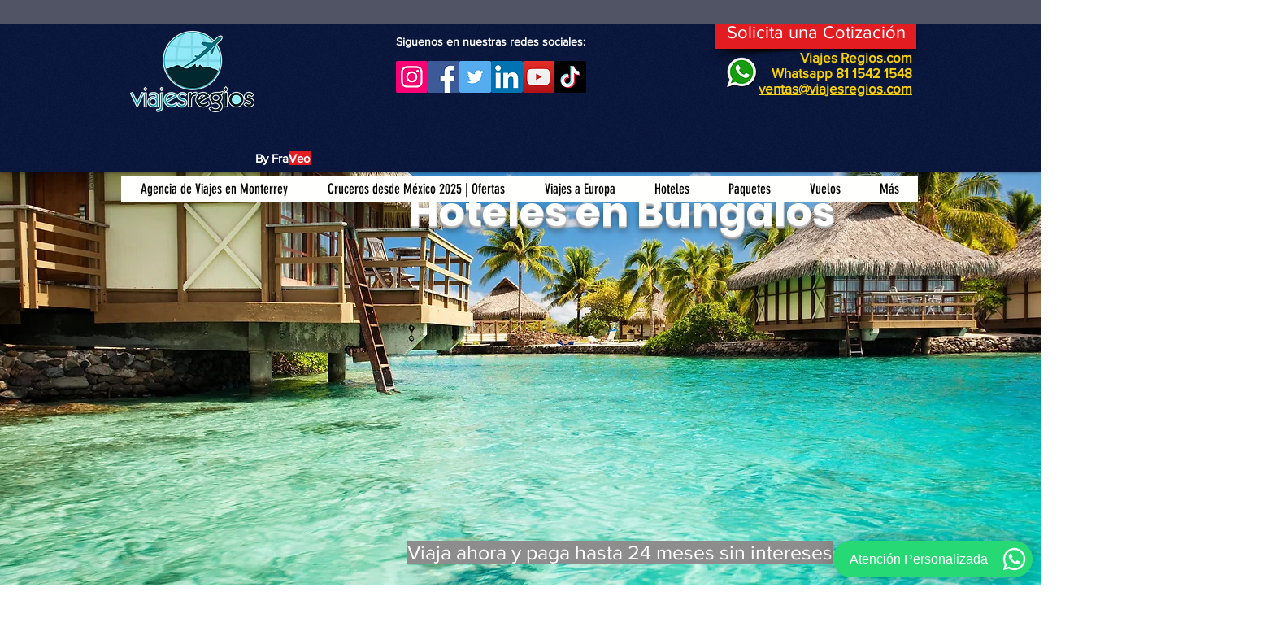

--- FILE ---
content_type: text/html; charset=utf-8
request_url: https://www.google.com/recaptcha/api2/aframe
body_size: 268
content:
<!DOCTYPE HTML><html><head><meta http-equiv="content-type" content="text/html; charset=UTF-8"></head><body><script nonce="j6YC5bAlk-vcN5RfwbIkgA">/** Anti-fraud and anti-abuse applications only. See google.com/recaptcha */ try{var clients={'sodar':'https://pagead2.googlesyndication.com/pagead/sodar?'};window.addEventListener("message",function(a){try{if(a.source===window.parent){var b=JSON.parse(a.data);var c=clients[b['id']];if(c){var d=document.createElement('img');d.src=c+b['params']+'&rc='+(localStorage.getItem("rc::a")?sessionStorage.getItem("rc::b"):"");window.document.body.appendChild(d);sessionStorage.setItem("rc::e",parseInt(sessionStorage.getItem("rc::e")||0)+1);localStorage.setItem("rc::h",'1769143545713');}}}catch(b){}});window.parent.postMessage("_grecaptcha_ready", "*");}catch(b){}</script></body></html>